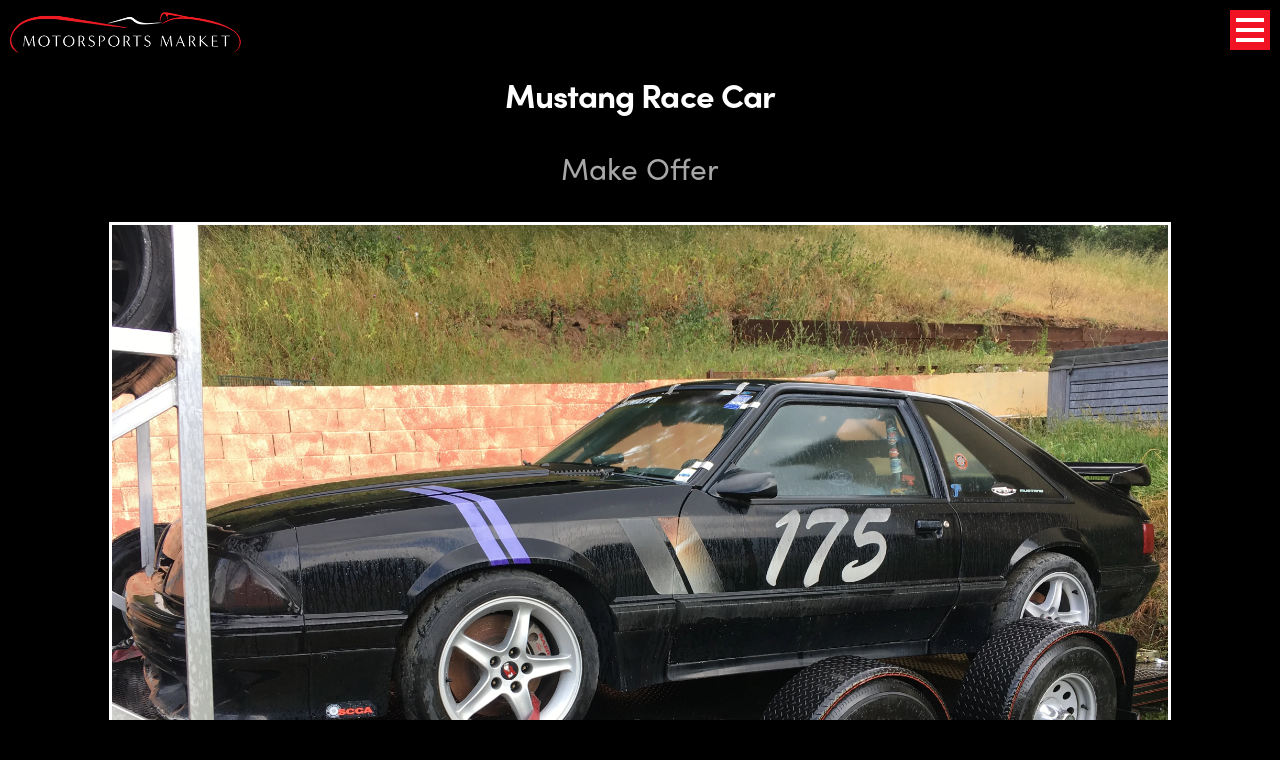

--- FILE ---
content_type: text/css
request_url: https://motorsportsmarket.com/wp-content/themes/motorsportsmarket/style.css?d=04.08.0.2
body_size: 32227
content:
/*
Theme Name: Motor Sport Market
*/

/*RESET*/

html,
body,
h1,
h2,
h3,
h4,
h5,
h6,
p,
a,
img,
strong,
b,
u,
i,
ol,
ul,
li,
form,
label {
    margin: 0;
    padding: 0;
    border: 0;
    outline: 0;
    font-size: 100%;
    vertical-align: baseline;
    background: transparent;
}







/*DEFAULTS*/

html {
    overflow-y: scroll;
}

a {
    text-decoration: none;
    color: #fff
}

a:hover {
    text-decoration: none;
    color: #fff
}

.cf:after {
    content: ".";
    display: block;
    height: 0;
    clear: both;
    visibility: hidden;
}

.clear {
    height: 0%;
    clear: both;
    overflow: hidden;
}

img {
    border: 0;
    display: block;
}







/*BODY*/

body {
    font-family: "sofia-pro", "Gill Sans", "Gill Sans MT", "Myriad Pro", "DejaVu Sans Condensed", Helvetica, Arial, "sans-serif";
    background-color: #000;
    color: #fff;
    margin-top: 110px;
}







/*VARIABLES*/

:root {
    --standard-grey: #a8a8a8;
    --standard-red: #F11324;
    --standard-blue: #0000FF;
}







/*GLOBALS*/

.red {
    color: var(--standard-red);
}

.blue {
    color: var(--standard-blue);
}

.spacer50 {
    height: 50px
}

.line-border {
    border-bottom: 1px solid #666
}

.line-border:last-of-type {
    border-bottom: 0px solid #666
}







/*BUTTONS*/

.btn-transparent {
    border: 2px solid #fff;
    background: transparent;
    text-transform: uppercase;
    font-weight: bold;
    transition: 250ms;
    display: inline-block;
}

.btn-transparent:hover {
    background-color: #fff;
    color: #000;
}

.btn-transparent.large {
    font-size: 22px;
    padding: 25px 46px;
}

.btn-solid {
    display: inline-block;
    background-color: #fff;
    color: #000;
    font-size: 14px;
    padding: 13px 26px;
    text-transform: uppercase;
    font-weight: bold;
    border: 0
}

.btn-solid:hover {
    background-color: #666;
    color: #fff;
}

.btn-solid.large {
    font-size: 25px;
    padding: 25px 46px;
    color: #000 !important;
    cursor: pointer
}

.btn-black {
    display: inline-block;
    background-color: #000;
    color: #fff;
    font-size: 14px;
    padding: 13px 26px;
    text-transform: uppercase;
    font-weight: bold;
    border: 0
}

.btn-black:hover {
    background-color: #666;
    color: #fff;
}

.btn-black.large {
    font-size: 25px;
    padding: 25px 46px;
    color: #fff !important;
}







/*Stops buttons from being too stretched.*/

.button-reflex {
    display: flex;
    padding-top: 55px;
}







/*BACK TO TOP*/

.backtotop {
    display: flex;
    justify-content: center;
    align-items: center;
}

h2 {
    font-family: sofia-pro;
    font-weight: 700;
    font-style: normal;
    font-size: 33px;
    letter-spacing: -.03em;
    line-height: 1em;
    text-transform: none;
    margin-bottom: 25px;
    text-align: center;
}

p {
    font-family: sofia-pro;
    font-weight: 400;
    font-style: normal;
    font-size: 17px;
    letter-spacing: 0em;
    line-height: 1.6em;
    text-transform: none;
    color: var(--standard-grey);
    text-align: center;
    margin-bottom: 33px;
}

p:last-of-type {
    margin-bottom: 0;
}


ul {
    margin-bottom: 30px;
    ;
}

li {
    font-family: sofia-pro;
    font-weight: 400;
    font-style: normal;
    font-size: 17px;
    letter-spacing: 0em;
    line-height: 1.6em;
    text-transform: none;
    color: var(--standard-grey);
    text-align: left;
    margin-bottom: 5px;
}


@media (max-width: 1200px) {
    .btn-transparent.large {
        font-size: 16px;
        padding: 15px 35px;
    }
}

@media (max-width: 992px) {}

@media (max-width: 768px) {
    .btn-transparent.large {
        font-size: 12px;
        padding: 10px 36px;
    }
}

@media (max-width: 576px) {}








/*HEADER*/

.header-fluid {
    position: fixed;
    width: 100%;
    top: 0;
    left: 0;
    background-color: #000;
    z-index: 10000
}

.header {
    justify-content: space-between;
    align-items: center;
    height: 110px;
    z-index: 20000;
    position: relative;
    background-color: #000;
}

.header .logo {
    width: 400px;
}

.header .navbararea {
    -height: auto
}







/*NAVBAR*/

.nav-bar {
    list-style-type: none;
    float: right;
    padding-right: 100px;
    margin-bottom:0;
}

.nav-bar>li {
    display: block;
    float: left;
    padding-left: 15px;
    padding-right: 15px;
    position: relative
}

.nav-bar>li>a {
    text-transform: uppercase;
    letter-spacing: 0.9px;
    font-weight: 900;
    font-style: normal;
    font-size: 16px;
}







/*DROP DOWN*/

.nav-bar>li>ul {
    position: absolute;
    top: 24px;
    left: 0;
    background-color: #ffffff;
    display: none;
    z-index: 6000;
    padding-top: 10px;
    padding-bottom: 10px
}

.nav-bar>li>ul li {
    display: block;
    padding-left: 15px;
    padding-right: 15px
}

.nav-bar>li>ul li a {
    white-space: nowrap;
    display: block;
    color: #000;
    text-transform: uppercase;
    letter-spacing: 1px;
    font-weight: 900;
    font-style: normal;
    font-size: 15px;
}

.nav-bar>li:hover>ul {
    display: block
}

.clear.mobile-nav {
    display: none
}

#hamburger {
    display: none
}


@media (max-width: 1300px) {
    body {
        margin-top: 65px
    }
    .header {
        height: auto;
        display: block;
    }
    .header .logo {
        width: 252px;
        float: left;
        padding: 10px;
    }
    .navbararea {
        clear: both;
        padding-left: 10px;
        padding-right: 10px;
        display: none;
        padding-top: 15px
    }
    .nav-bar {
        width: 100%;
        padding-right: 0;
    }
    .nav-bar>li {
        padding: 0;
        float: none;
        text-align: right;
        padding-bottom: 5px;
        margin-bottom: 3px;
        border-bottom: 1px solid #612424
    }
    .nav-bar>li:last-child {
        border-bottom: 0px solid red
    }
    .nav-bar>li>a {
        font-size: 18px;
    }
    .nav-bar>li>ul {
        position: static;
        background-color: #000000;
        display: block;
        padding-top: 0px;
        padding-bottom: 0px;
        color: #fff
    }
    .nav-bar>li>ul li {
        display: block;
        padding-left: 0px;
        padding-right: 0px;
        text-align: right
    }
    .nav-bar>li>ul li a {
        color: var(--standard-grey);
    }
    .clear.mobile-nav {
        display: block
    }
    #hamburger {
        padding: 0 6px;
        display: flex;
        justify-content: center;
        flex-direction: column;
        background-color: var(--standard-red);
        width: 40px;
        height: 40px;
        float: right;
        margin-right: 10px;
        margin-top: 10px;
        cursor: pointer
    }
    #hamburger span {
        background-color: #fff;
        height: 4px;
        display: block;
        margin-bottom: 6px;
    }
    #hamburger span:last-child {
        margin-bottom: 0;
    }
}

a:not([href]):not([tabindex]) {
    color: #fff;
    text-decoration: none;
}







/*FOOTER*/

.footer {
    background-color: #1A1A1A;
    padding: 140px 0;
    margin-top: 50px;
}

.footer-row {
    margin: 0
}

.footer ul {
    margin: auto
}

.footer li {
    display: block;
    float: left;
    padding: 0 25px
}

.footer li a {
    color: #fff;
    text-transform: uppercase;
    font-size: 15px
}

@media (max-width: 1200px) {}

@media (max-width: 992px) {}

@media (max-width: 768px) {
    .footer {
        padding: 15px 0;
        display: block
    }
    .footer .row {
        display: block;
        padding: 0;
        margin: 0;
        padding-left: 15px
    }
    .footer li {
        display: block;
        float: none;
        padding: 0;
    }
    .footer li a {
        display: block
    }
}

@media (max-width: 576px) {}







/*PARALLAX*/

.parallax-window {
    min-height: 660px;
    background: transparent;
    background: rgba(0, 0, 0, .5);
}

@media (max-width: 1200px) {
    .parallax-window {
        min-height: 360px;
    }
}

@media (max-width: 992px) {
    .parallax-window {
        min-height: 260px;
    }
}

@media (max-width: 768px) {
    .parallax-window {
        min-height: 339px;
    }
}

@media (max-width: 576px) {}








/*TOP BANNER*/

.page-banner {
    display: flex;
    justify-content: center;
    align-items: center;
    flex-direction: column
}

.page-banner.default-banner {
    height: 250px;
}

.page-banner h2 {
    font-size: 130px;
    text-align: center;
    font-weight: bold;
    margin-bottom: 30px;
    letter-spacing: -.06em;
}

.page-banner p {
    font-size: 33px;
    text-align: center;
    font-weight: bold;
    margin-bottom: 30px;
    width: 80%;
    letter-spacing: -.03em;
    color: #fff
}

.page-banner .btn-transparent.large {
    margin-top: 30px
}

@media (max-width: 1200px) {
    .page-banner h2 {
        font-size: 110px;
        margin-bottom: 70px;
        line-height: 100%
    }
}

@media (max-width: 992px) {
    .page-banner h2 {
        font-size: 60px;
        margin-bottom: 40px;
        line-height: 100%
    }
}

@media (max-width: 768px) {
    .page-banner h2 {
        font-size: 60px !important;
        margin-bottom: 40px;
    }
    .page-banner a.learnmore {
        font-size: 20px;
        padding: 20px 40px;
    }
    .page-banner p span {
        font-size: 60px !important;
        margin-bottom: 40px;
    }
    .page-banner  * {
        font-size: 40px !important;
        margin-bottom: 40px;
    }

}

@media (max-width: 576px) {

}

.page-banner-about {
    display: flex;
    justify-content: center;
    align-items: center;
    flex-direction: column;
    padding: 150px 0;
}

.page-banner-about h2 {
    text-align: center;
    font-weight: bold;
    margin-bottom: 35px;
    letter-spacing: -.06em;
}

.about-header-title {
    margin-bottom: 40px;
}

.about-header-text {
    display: flex;
    width: 100%
}

.about-left {
    width: 50%;
    display: block
}

.about-left p,  .about-right p {
    color: #fff;
    width: 570px;
    margin: auto;
    text-align: left;
    display: block;
    font-family: sofia-pro;
    font-weight: 400;
    font-style: normal;
    letter-spacing: -.03em;
    line-height: 1em;
    text-transform: none;
}

.about-right {
    width: 50%;
    display: block
}


@media (max-width: 1200px) {
    .page-banner-about h2 {
        font-size: 110px;
        margin-bottom: 70px;
        line-height: 100%
    }
    .about-left p {
        width: 100%;
        padding: 0 50px
    }
    .about-right p {
        width: 100%;
        ;
        padding: 0 50px
    }
}

@media (max-width: 992px) {
    .page-banner-about {
        display: block;
        padding: 75px 0;
    }
    .page-banner-about h2 {
        font-size: 60px;
        margin-bottom: 40px;
        line-height: 100%
    }
    .about-header-text {
        display: block;
        width: 100%
    }
    .about-left {
        width: 100%;
        display: block;
        padding-bottom: 35px;
    }
    .about-right {
        width: 100%;
        display: block
    }
    .about-left p {
        width: 100%;
        padding: 0 50px;
        text-align: center
    }
    .about-right p {
        width: 100%;
        padding: 0 50px;
        text-align: center
    }
}

@media (max-width: 768px) {
    .page-banner-about h2 {
        font-size: 50px;
        margin-bottom: 40px;
    }
}

@media (max-width: 576px) {
    .page-banner-about h2 {
        font-size: 40px;
        margin-bottom: 40px;
    }
}







/*TITLE PANEL*/

.title-container {}

.title {
    display: flex;
    justify-content: center;
    align-items: center;
    flex-direction: column;
    padding: 50px 50px
}

.title h2 {}

@media (max-width: 1200px) {
    .title {
        padding: 50px 50px
    }
    .title h2 {}
    .title p {
        font-size: 21px;
        line-height: 200%;
    }
}

@media (max-width: 992px) {}

@media (max-width: 768px) {
    .title {
        padding: 40px 50px 10px 50px;
    }


}

@media (max-width: 576px) {}







/*TITLE TEXT PANEL*/

.title-text-container {}

.title-text-container.short {
    border-bottom: 0
}

.title-text {
    display: flex;
    flex-direction: column;
    padding: 100px 50px
}

.title-text.about {
    padding: 100px 300px
}


.title-text h2 {}

.title-text p {}

.title-text p:last-of-type {
    padding-bottom: 0;
    margin-bottom: 0
}

.title-text.short {
    padding: 10px 0 30px 0
}

.title-text.short h2 {}

.title-text ul {
    width: 1200px;
    margin: auto;
    margin-top: 50px;
}

.title-text li {
    font-size: 21px;
    text-align: left;
    font-weight: bold;
    margin: auto;
}

.title-text-container:last-of-type .title-text {
    padding: 100px 150px 0 150px
}

@media (max-width: 1200px) {
    .title-text {
        padding: 50px 50px
    }
    .title-text.about {
        padding: 50px 50px
    }

    .title-text h2 {}
    .title-text p {
        font-size: 21px;
        line-height: 138%;
    }
    br {display:none;}
}

@media (max-width: 992px) {}

@media (max-width: 768px) {
    .title-text {
        padding: 25px 15px
    }
    .title-text.about {
        padding: 25px 15px
    }
    .title-text-container:last-of-type .title-text {
        padding: 25px 15px
    }



}

@media (max-width: 576px) {}








/*TITLE TEXT PANEL LEFT*/

.title-text.left {}

.title-text.left p {
    text-align: left !important
}







/*HISTORY INFO PANEL*/

.history-info-container {
    border-bottom: 1px solid #666;
}

.history-info-container:last-of-type {
    border-bottom: 0;
    background-color: var(--standard-red)
}

.history-info-container:last-of-type .history-info {
    padding-bottom: 0;
}

.history-info {
    padding-top: 30px;
    padding-bottom: 30px;
    padding-left: 50px;
    padding-right: 50px
}

.history-info h2 {
    text-align: left;
}

.history-info p {
    text-align: left;
}

.history-info li {
    margin-left:40px;
}

@media (max-width: 1200px) {
    .history-info {
        padding: 50px 50px
    }
    .history-info h2 {}
    .history-info p {
        font-size: 17px;
        line-height: 200%;
    }
}

@media (max-width: 992px) {}

@media (max-width: 768px) {
    .history-info {
        padding: 50px 15px
    }
    .history-info p {
        font-size: 17px;
        line-height: 200%;
        margin-bottom: 19px;
    }



}

@media (max-width: 576px) {}







/*FOUR GRID*/

.four-grid {
    padding: 100px 50px
}

.four-grid article {
    padding: 0 25px;
    text-align: center
}

.four-grid h2 {
    font-size: 32px;
}

.four-grid h3 {
    font-family: 'alternate-gothic-no-3-d';
    font-weight: 400;
    font-style: normal;
    font-size: 18px;
    letter-spacing: .11em;
    text-align: center;
    margin-bottom: 18px;
    text-transform: uppercase
}

.four-grid p {
    margin-bottom: 30px
}

@media (min-width: 1201px) {
    .four-grid>article.col-xlg-6 {
        -ms-flex: 0 0 25%;
        flex: 0 0 25%;
        max-width: 25%;
    }
}

@media (max-width: 1200px) {
    .four-grid {
        padding: 60px 0 0 0
    }
    .four-grid article {
        padding-bottom: 120px
    }
    .four-grid h2 {
        font-size: 18px;
        margin-bottom: 18px;
    }
    .four-grid h3 {
        font-size: 33px;
        margin-bottom: 18px;
    }
    .four-grid a {
        font-size: 18px;
        padding: 15px 26px;
    }
}

@media (max-width: 992px) {}

@media (max-width: 768px) {

    .four-grid article {
        padding-bottom: 70px
    }

}

@media (max-width: 576px) {}







/*LOCATION GRID*/

.location-grid {
    padding: 0 50px 50px 50px
}

.location-grid article {
    padding: 0 25px;
    text-align: center;
    margin-bottom: 80px;
}

.location-grid h2 {}

.location-grid h3 {
    font-size: 18px;
    text-align: center;
    font-weight: bold;
    margin-bottom: 18px;
    text-transform: uppercase
}

.location-grid p {
    margin-bottom: 30px
}


@media (min-width: 1201px) {
    .location-grid>article.col-xlg-6 {
        -ms-flex: 0 0 25%;
        flex: 0 0 25%;
        max-width: 25%;
    }
}

@media (max-width: 1200px) {
    .location-grid {
        padding: 60px 0 0 0
    }
    .location-grid article {
        padding-bottom: 60px
    }
    .location-grid h2 {
        font-size: 18px;
        margin-bottom: 18px;
    }
    .location-grid h3 {
        font-size: 33px;
        margin-bottom: 18px;
    }
    .location-grid a {
        font-size: 18px;
        padding: 15px 26px;
    }
}

@media (max-width: 992px) {}

@media (max-width: 768px) {
    .location-grid article {
        padding-bottom: 20px;
        margin-bottom: 40px;
    }
}

@media (max-width: 576px) {}







/*CLASS SCHEDULE*/

.single-location {
    text-align: center;
    padding-top: 40px;
    padding-bottom: 40px;
    padding-left: 50px;
    padding-right: 50px;
}

.single-location h2 {}

.single-location p {}

.single-location a {
    display: inline-block;
    border: 2px solid #fff;
    background: transparent;
    font-size: 22px;
    padding: 25px 46px;
    text-transform: uppercase;
    font-weight: bold;
}

.single-location hr {
    height: 1px;
    background-color: #fff;
    margin: 10px auto 30px auto;
    border: 0;
    width: 650px;
}

.map-container {}

.map {}

.map iframe {
    width: 100%;
    height: 450px
}








/*COURSE INFO COLS*/

.img-box {
    width: 100%;
    height: 500px;
    background-size: cover;
    background-position: bottom center;
}

.img-box img {
    width: 100%;
    height: 100%;
    object-fit: cover;
}

.course-info {
    padding-bottom: 20px;
    padding-left: 50px;
    padding-right: 50px;
}

.course-info .text {
    padding-top: 20px;
}

.course-info article h3 {
    font-family: 'alternate-gothic-no-3-d';
    text-align: left;
    margin-bottom: 10px;
    font-style: normal;
    font-size: 18px;
    letter-spacing: .11em;
    line-height: 1.2em;
    text-transform: none;
}

.course-info article h4 {
    font-family: sofia-pro;
    font-weight: bold;
    font-style: normal;
    font-size: 17px;
    letter-spacing: 0em;
    line-height: 1.6em;
    text-transform: none;
    color: var(--standard-grey);
    text-align: left;
    margin-bottom: 5px;
}

.course-info article p {
    text-align: left;
}

@media (max-width: 1200px) {}
@media (max-width: 992px) {}
@media (max-width: 768px) {
    .course-info {
        padding-bottom: 20px;
        padding-left: 0;
        padding-right: 0;
    }
}
@media (max-width: 576px) {}





/*FORM */

.panel-home-form {
    justify-content: center !important;
    color: #fff;
    padding: 50px 50px 0 50px
}

.panel-home-form h2 {}

.panel-home-form p {}

.our-form button[type="submit"] {
    border-radius: 0;
    border: 2px solid #fff;
    background: transparent;
    font-size: 14px;
    padding: 14px 35px;
    text-transform: uppercase;
    font-weight: bold;
    margin-top: 15px;
}

.our-form label {
    color: var(--standard-grey)
}

.our-form .checks {
    padding-bottom: 0;
    margin-bottom: 0
}

.our-form .checks span {
    display: block;
    font-size: 12px;
    color: var(--standard-grey);
}

.our-form .checks2 {
    padding-bottom: 10px;
}

.our-form .dropd label {
    margin-bottom: 7px
}

.our-form .dropd span {
    display: block;
    font-size: 12px;
    color: var(--standard-grey);
}

.our-form .message label {
    padding-bottom: 7px
}

@media (max-width: 1200px) {}

@media (max-width: 992px) {}

@media (max-width: 768px) {
    .panel-home-form {
        padding: 40px 0;
    }
}

@media (max-width: 576px) {}







/*PANEL SALE GRID*/

.sale-grid {
    justify-content: flex-start;
    padding-left: 50px;
    padding-right: 50px
}

.image-frame {
    display: flex;
    justify-content: center;
    align-items: center;
    width:100%;
    background-color: darkgrey;
    aspect-ratio: 5/3;
    overflow-y: hidden;
}
.image-frame img {
    width: 100%;
    height:auto;
}







.sale-grid article {
    margin-bottom: 89px
}

.sale-grid .img-racecar {
    display: block;
    width: 100%;
    padding-top: 50%;
    background-repeat: no-repeat;
    background-size: cover
}

.sale-grid article h3 {
    color: var(--standard-grey);
    font-size: 20px;
    text-align: left;
    font-weight: bold;
    margin-bottom: 0px;
    text-transform: uppercase;
}

.sale-grid article p {
    color: var(--standard-grey);
    font-size: 22px;
    text-align: left;
    font-weight: normal;
    margin-bottom: 16px;
    text-transform: none;
}

@media (max-width: 1200px) {}

@media (max-width: 992px) {}

@media (max-width: 768px) {
    .sale-grid {
        justify-content: flex-start;
        padding-left: 0;
        padding-right: 0;
    }
    .sale-grid article img {
        margin-bottom: 10px;
        width: 100%;
        height: auto;
        object-fit: cover;
    }
}

@media (max-width: 576px) {}







/*GENERAL INFO*/

.general-info-container {
    padding-left: 50px;
    padding-right: 50px
}

.general-info {
    padding: 35px 0 35px 0;
    margin: 0
}

.general-info .info-title {
    text-align: center
}

.general-info h2 {}

.general-info p {
    text-align: left
}

@media (max-width: 1200px) {}
@media (max-width: 992px) {}
@media (max-width: 768px) {
    .general-info-container {
        padding-left: 15px;
        padding-right: 15px
    }

    .general-info .info-title {
        text-align: center;
        padding-bottom: 25px;
    }
}
@media (max-width: 576px) {}





/*CONTACT*/

.contact {
    padding-left: 50px;
    padding-right: 50px;
}

.contact article h2 {
    text-align: left;
}

.contact article h3 {
    color: #ffffff;
    font-size: 25px;
    text-align: left;
    font-weight: bold;
    margin-bottom: 10px;
}

.contact article p {
    color: var(--standard-grey);
    font-size: 17px;
    text-align: left;
    font-weight: normal;
    margin-bottom: 16px;
    text-transform: none;
}

.contact article ul {
    margin: 22px
}

.contact article li {
    color: var(--standard-grey);
    font-size: 17px;
    text-align: left;
    font-weight: normal;
    text-transform: none;
}

.contact-us-text {
    padding-top: 70px
}

.contact-form-area {
    padding-top: 70px;
    padding-bottom: 0;
}

@media (max-width: 1200px) {}
@media (max-width: 992px) {}
@media (max-width: 768px) {
    .contact {
        padding-left: 0;
        padding-right: 0;
    }


}
@media (max-width: 576px) {}





/*TEAM BIO*/

.team-bio-container {
    padding: 0 50px
}

.team-bio {
    padding-bottom: 70px;
}

.team-bio:last-of-type {
    padding-bottom: 0;
}

.team-bio:first-of-type {
    padding-top: 70px;
}

.team-bio h2 {
    text-align: left;
}

.team-bio p {
    text-align: left;
}

.team-bio .bio_image p {
    font-size: 14px;
    font-style: italic;
}

.team-bio .bio_image img {
    width: 100%;
    height: 100%;
    object-fit: cover;
    clear: both;
}

@media (max-width: 1200px) {}
@media (max-width: 992px) {}
@media (max-width: 768px) {

    .team-bio {
        padding-bottom: 40px;
    }

    .team-bio-container {
        padding: 0 15px;
    }
    .team-bio:first-of-type {
        padding-top: 0;
        display: block;
    }
    .bio_image {margin-bottom: 25px; max-width: 100%}
    .wp-image-1988 {
        height: auto;
        max-width: 100%;
        margin-bottom: 0;
    }


}
@media (max-width: 576px) {}





/*PRESS*/

.press-container {
    padding-left: 50px;
    padding: 50px
}

.press {
    padding-bottom: 50px;
    border-bottom: 1px solid #666;
    margin-bottom: 50px;
    display: flex
}

.press:last-of-type {
    padding-bottom: 0;
    border-bottom: 0px solid #666;
    margin-bottom: 0;
}

.press:nth-child(even) .press_image {
    order: 2
}

.press:nth-child(even) .press_text {
    order: 1
}

.press:first-of-type {
    padding-top: 70px;
}

.press h2 {
    text-align: left;
}

.press p {
    text-align: left;
    margin-bottom: 10px;
}

.press .press_image p {
    font-size: 14px;
    font-style: italic;
}

.press .press_image img {
    width: 100%;
    height: 100%;
    object-fit: cover;
    clear: both;
}

@media (max-width: 1200px) {}
@media (max-width: 992px) {}
@media (max-width: 768px) {
    .press-container {
        padding-left: 15px;
        padding: 15px
    }
    .press_image {margin-bottom: 15px}
    .press_text {margin-bottom: 15px}
}
@media (max-width: 576px) {}





/*BUTTON AREA*/

.button-container {}

.button-area {
    display: flex;
    justify-content: center;
    align-items: center;
    flex-direction: column;
    padding: 50px 0 0 0
}

@media (max-width: 1200px) {}

@media (max-width: 992px) {}

@media (max-width: 768px) {}

@media (max-width: 576px) {}








/*RACECAR SINGLE POST*/

.cake-slider {
    height: auto;
}

.cake-slider .slider-content img {
    width: 100%;
    height: 850px;
    object-fit: cover
}

.thumbnails {
    display: flex;
    flex-direction: row;
    flex-wrap: wrap;
    justify-content: flex-start
}

.thumbnails .grid {
    width: 100px;
    margin: 3px;
}

.thumbnails .grid img {
    object-fit: cover;
    height: 100px;
    width: 100px;
    cursor: pointer
}

@media (max-width: 1200px) {}

@media (max-width: 992px) {}

@media (max-width: 768px) {
    .cake-slider .slider-content img {
        width: 100%;
        height: auto;
        object-fit: cover;
    }
    .cake-slider.effect3 .slider-base-container {
        overflow: hidden;
        height: 250px !important;
    }
    .thumbnails .grid {
        width: 50px;
        margin: 3px;
    }
    .thumbnails .grid img {
        object-fit: cover;
        height: 50px;
        width: 50px;
        cursor: pointer;
    }
}

@media (max-width: 576px) {}







/*INFO PAGE*/

.info-container {}

.info-container.short {
    border-bottom: 0
}

.info {
    display: flex;
    flex-direction: column;
    padding: 100px 50px 0 50px
}

.info h2 {
    text-align: left;
}

.info h3 {
    font-size: 25px;
    text-align: left;
    font-weight: bold;
    margin-bottom: 5px;
    margin-top: 50px;
}

.info p {
    text-align: left;
}

.info p:last-of-type {
    padding-bottom: 0
}

.info p a {
    color: var(--standard-red);
}

.info h3+p {
    padding-bottom: 25px;
    line-height: 170%;
}

.info>ul,
.info>ol {
    margin-left: 60px;
    margin-bottom: 30px;
}

.info>ul ul,
.info>ol ol {
    margin-left: 60px;
    margin-bottom: 0;
}

.info li {}

@media (max-width: 1200px) {}
@media (max-width: 992px) {}
@media (max-width: 768px) {
    .info {
        display: flex;
        flex-direction: column;
        padding: 40px 15px 0 15px
    }

}
@media (max-width: 576px) {}





/*REGISTER*/

.register {
    margin: auto;
}

.register h2 {}

.register h3 {
    color: #fff;
    font-size: 30px;
    text-align: center;
    font-weight: bold;
    margin-bottom: 20px;
    margin-top: 40px;
}

.register p {
    color: #fff;
    font-size: 25px;
    text-align: center;
    font-weight: normal;
    margin-bottom: 33px;
}

.register .col-form-label {
    color: var(--standard-grey);
    font-size: 20px;
    text-align: center;
    font-weight: normal;
    margin-bottom: 0;
}







/*REGISTER 01*/

.course-video-center {
    margin: auto;
    text-align: center
}

.submit-register {
    display: block;
    margin: auto;
    margin-top: 35px;
}







/*REGISTER 02*/

.col-form-label span {
    color: var(--standard-red)
}

.register h3 {
    text-align: left
}

.ship-same {
    padding-left: 25px;
    font-size: 16px
}

.certificate-shipped {
    margin-bottom: 0
}

.btn-field {
    padding-top: 25px;
}

.btn-field p {
    text-align: left
}







/*QUIZ*/

.quiz {
    background-color: #fff;
    margin: auto;
    padding-top: 25px
}

.quiz h1 {
    color: #000;
    font-size: 40px;
    text-align: center;
    margin-bottom: 33px;
    font-weight: bold;
}

.quiz h2 {
    color: #000;
    font-size: 35px;
    text-align: left;
    margin-bottom: 33px;
    font-weight: bold;
}

.quiz h3 {
    color: #000;
    font-size: 30px;
    text-align: left;
    margin-bottom: 20px;
    font-weight: bold;
    margin-top: 35px;
}

.quiz h4 {
    color: #000;
    font-size: 25px;
    text-align: left;
    margin-bottom: 20px;
    font-weight: bold;
}

.quiz h5 {
    color: #000;
    font-size: 18px;
    text-align: left;
    margin-bottom: 20px;
    font-weight: bold;
}

.quiz h6 {
    color: #000;
    font-size: 16px;
    text-align: left;
    margin-bottom: 20px;
    font-weight: bold;
}

.quiz p {
    color: #000;
    font-size: 18px;
    text-align: left;
    font-weight: normal;
    margin-bottom: 20px;
}

.quiz blockquote {
    text-align: center;
    width: 650px;
    margin: auto;
}

.quiz blockquote p {
    text-align: center;
    margin: 0;
}

.quiz .col-form-label {
    color: #000;
    font-size: 20px;
    text-align: center;
    font-weight: normal;
    margin-bottom: 0;
}

.quiz {
    color: #000;
}

.quiz a {
    color: var(--standard-blue);
}

dd {
    padding: 0;
    margin: 0
}

.section-text {
    border-bottom: 5px solid #000;
    margin-bottom: 25px;
}


.questions-border {
    margin-top: 0;
    border-top: 6px solid #000;
    padding-top: 20px;
}

.questions-area {
    color: #000;
    padding-bottom: 35px;
}

.section-text {
    padding: 0 25px;
    padding-bottom: 35px;
}
.section-text.intro {
    padding: 0 25px;
    padding-top: 35px;
    padding-bottom: 0;

}

.section-text ul {
    padding: 0;
    margin: 0;
    margin-left: 45px;
    margin-bottom: 30px
}

.section-text ul ol {
    padding: 0;
    margin: 0;
    margin-left: 55px;
}

.section-text ul ol ol {
    padding: 0;
    margin: 0;
    margin-left: 45px;
}

.section-text li {
    font-size: 18px;
    padding-bottom: 16px;
    color: #000;
}
.section-text img {
    max-width: 100%;
    height: auto;
}
.section-text iframe {
    max-width: 100%;
}
.quiz-submit {
    margin-top: 30px
}

.quiz p.missed-questions {
    color: var(--standard-red);
    margin-top: 0
}

.answered-section-num {
    color: var(--standard-blue);
    margin-top: 0
}

.quiz.end-quiz {}

.quiz.end-quiz h1 {
    text-align: center;
}

.quiz.end-quiz p {
    text-align: center;
}






/*COURSE COMPLETE*/

.quiz.course-complete {
    padding-left: 25px;
    padding-right: 25px;
}

.quiz.course-complete ul {
    margin: 0;
    padding: 0;
    margin-left: 18px;
}
.quiz.course-complete iframe {
    max-width: 100%
}

.quiz.course-complete li {
    color: #000;
}

.quiz.course-complete .survey-comments {
    padding-top: 20px;
}

.quiz.course-complete .survey-comments input {display: block}
.quiz.course-complete .survey-comments textarea {display: block; margin-bottom: 10px}

.quiz.course-complete .after-form-text {
    padding-top: 20px; 
    padding-bottom: 20px;
}


/*HISTORIC RACING*/

.historic-racing {
    padding-left: 50px;
    padding-right: 50px
}

.historic-racing {
    margin-bottom: 100px;
}

.historic-racing article:last-of-type {
    margin-bottom: 0
}

.historic-racing img {
    width: 100%
}

.historic-caption {
    background-color: #000;
    box-sizing: border-box
}

.historic-caption h2 {
    font-size: 2vw;
    text-align: left;
    margin-bottom: 25px;
    font-family: Arial;
    font-weight: 700;
    font-style: normal;
    letter-spacing: 0em;
    text-transform: none;
    line-height: 1.2em;
}

.historic-caption p {
    color: var(--standard-grey);
    font-size: 1.1vw;
    text-align: left;
    font-style: italic;
    font-family: Arial;
    font-weight: 400;
    letter-spacing: .01em;
    text-transform: none;
    line-height: 1.5em;
    margin-bottom: 60px
}

.historic-caption a {
    color: #000;
    font-size: 25px;
    padding: 25px 62px;
    font-weight: bold;
    background-color: #fff;
    display: inline-block;
}

.sqs-block-image .design-layout-collage .image-subtitle p {
    color: #9b9b9b;
}

@media (max-width: 1400px) {}

@media (max-width: 1200px) {}

@media (max-width: 992px) {}

@media (max-width: 768px) {
    .historic-racing img {
        margin-bottom: 25px;
    }
    .historic-caption h2 {
        font-size: 30px;
        margin-bottom: 10px;
    }
    .historic-caption p {
        font-size: 15px;
        margin-bottom: 20px;
    }
    .historic-caption a {
        font-size: 25px;
        padding: 15px 42px;
    }
}

@media (max-width: 576px) {}


.learndash-wrapper .ld-course-status.ld-course-status-not-enrolled .ld-course-status-action .ld-text .ld-login-text {
    font-size:20px;
}